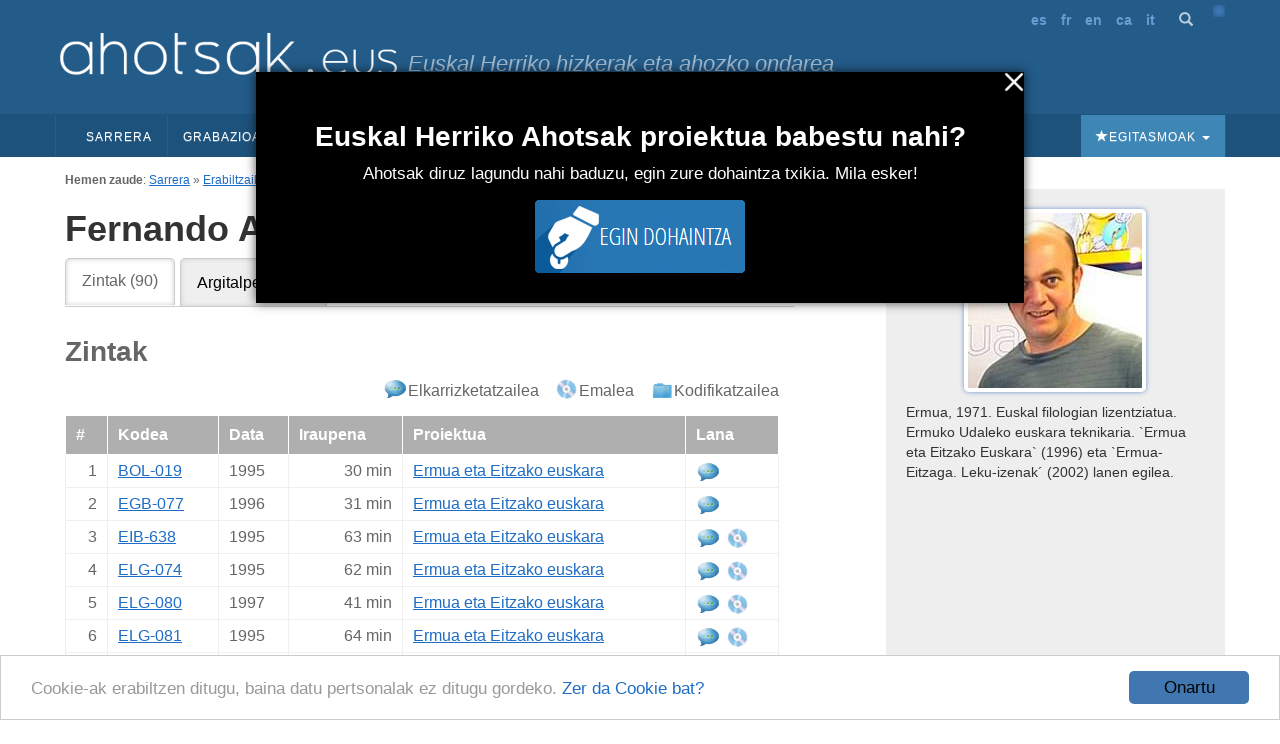

--- FILE ---
content_type: text/html; charset=utf-8
request_url: https://ahotsak.eus/erabiltzaileak/fernando_aranberri/zintak
body_size: 8369
content:



<!DOCTYPE html>
<html lang="eu"><head>
  <meta http-equiv="content-type" content="text/html; charset=UTF-8" >
  <meta http-equiv="Content-Style-Type" content="text/css">
  <meta http-equiv="Content-Script-Type" content="text/javascript">
  <meta name="viewport" content="width=device-width, initial-scale=1.0, maximum-scale=1.0, minimum-scale=0.6666" />

  
  <meta name="description" content="Euskal Herriko Ahotsak: Proiektu honen helburu nagusia da, Euskal Herriko ahozko ondarea eta herri hizkerak bildu eta hedatzea; hau da, gure herrietako adineko jendea elkarrizketatu, eta euren euskara eta bizipenak jasotzea eta herritarren artean zabaltzea." />
  

  <meta name="google-site-verification" content="K7CLImEv7JHooIEEEDuEckp_EkzpWnT0unGXv8dncLc" />

  <title>Fernando Aranberri  - Ahotsak.eus</title>

  <link rel="shortcut icon" type="image/ico" href="/favicon.ico" />
  <link rel="alternate" href="/albisteak/feed-rss/" title="RSS 1.0" type="application/rss+xml" />

  <link rel="stylesheet" href="/static/CACHE/css/output.d2326a26bb25.css" type="text/css" media="screen,projection"><link rel="stylesheet" href="/static/CACHE/css/output.27fc15b036bc.css" type="text/css" media="print">
  <link rel="stylesheet" href="https://cdn.jsdelivr.net/npm/bootstrap@3.4.1/dist/css/bootstrap.min.css" integrity="sha384-HSMxcRTRxnN+Bdg0JdbxYKrThecOKuH5zCYotlSAcp1+c8xmyTe9GYg1l9a69psu" crossorigin="anonymous">
  <link rel="stylesheet" href="https://cdn.jsdelivr.net/npm/bootstrap@3.4.1/dist/css/bootstrap-theme.min.css" integrity="sha384-6pzBo3FDv/PJ8r2KRkGHifhEocL+1X2rVCTTkUfGk7/0pbek5mMa1upzvWbrUbOZ" crossorigin="anonymous">
  <link href='https://fonts.googleapis.com/css?family=Open+Sans+Condensed:300,300italic,700' rel='stylesheet' type='text/css'>

   

  <script src="https://code.jquery.com/jquery-1.11.0.min.js"></script>
  <script src="/static/CACHE/js/output.47225080654c.js"></script>
  <script src="https://cdn.jsdelivr.net/npm/bootstrap@3.4.1/dist/js/bootstrap.min.js" integrity="sha384-aJ21OjlMXNL5UyIl/XNwTMqvzeRMZH2w8c5cRVpzpU8Y5bApTppSuUkhZXN0VxHd" crossorigin="anonymous"></script>
  <!-- Begin Cookie Consent plugin by Silktide - https://silktide.com/cookieconsent -->
  <script type="text/javascript">
      window.cookieconsent_options = {"message":"Cookie-ak erabiltzen ditugu, baina datu pertsonalak ez ditugu gordeko.","dismiss":"Onartu","learnMore":"Zer da Cookie bat?","link":"https://ahotsak.eus/info/ohar-legala","theme":"/static/css/cookie.css"};
  </script>
  <script type="text/javascript" src="//cdnjs.cloudflare.com/ajax/libs/cookieconsent2/1.0.9/cookieconsent.min.js"></script>
  <!-- End Cookie Consent plugin -->

   
</head>

<body class="userprofile">

    <div id="maincontainer">
            <div id="header">
                <div id="logo">
                    <a href="/"><img src="/static/img/logoa.gif" alt="Logo: Euskal Herriko hizkerak eta ahozko ondarea" /></a>
                </div>
                <div id="tagline">Euskal Herriko hizkerak eta ahozko ondarea</div>

                <div id="usercontent">
                    <div id="languages">
                        <ul>
                            <li><a href="/spanish">es</a></li>
                            <li><a href="/francais">fr</a></li>
                            <li><a href="/english">en</a></li>
                            <li><a href="/catala">ca</a></li>
                            <li><a href="/italiano">it</a></li>
                        </ul>
                    </div>
                    <a class="bilaketa" href="/bilaketa/"><i class="glyphicon glyphicon-search"></i></a>
                    <div id="userlogin"></div>
                </div>
                <script type="text/javascript">
                    $(document).ready(function() {
                        $("#userlogin").load('/erabiltzaileak/useroptions?url='+ location.href);
                    })
                </script>
                <div class="row-fluid">
                    <div id="main-menu">
                        <nav id="nav-wrapper" class="navbar navbar-default" role="navigation" data-spy="affix" data-offset-top="114">
                            <div class="container">
                                <div class="container-fluid">
                                    <!-- Brand and toggle get grouped for better mobile display -->
                                    <div class="navbar-header">
                                        <button type="button" class="navbar-toggle" data-toggle="collapse" data-target="#main-navbar">
                                        <span class="sr-only">Toggle navigation</span>
                                        <span class="icon-bar"></span>
                                        <span class="icon-bar"></span>
                                        <span class="icon-bar"></span>
                                        </button>
                                    </div>
                                    <a style="display:none;" class="navbar-brand" href="/"><img src="/static/img/logo_ahotsakmini.gif"/></a>
                                    <script type="text/javascript">
                                        var open = false;
                                        $(window).scroll(function(){
                                            var height = $(this).scrollTop();
                                            var brand = $(".navbar-brand");
                                            if (height > 114 && open==false){
                                                open = true;
                                                brand.show("slow");
                                            }
                                            else if (height < 114 && open==true){
                                                open=false;
                                                brand.hide("slow");
                                            }
                                        });
                                    </script>
                                    <!-- Collect the nav links, forms, and other content for toggling -->
                                    <div class="collapse navbar-collapse" id="main-navbar">
                                        <div class="mobile-user-content text-center" style="margin-top: 15px;">
                                            <div id="languages">
                                                <ul style="padding-left: 0;">
                                                    <li><a href="/spanish">es</a></li>
                                                    <li><a href="/francais">fr</a></li>
                                                    <li><a href="/english">en</a></li>
                                                    <li><a href="/catala">ca</a></li>
                                                    <li><a href="/italiano">it</a></li>
                                                </ul>
                                            </div>
                                            <a class="bilaketa" href="/bilaketa/"><i class="glyphicon glyphicon-search"></i></a>
                                        </div>
                                        <ul class="nav navbar-nav">
                                            <li ><a href="/">Sarrera</a></li>
                                            <li class="dropdown ">
                                                <a href="#" class="dropdown-toggle" data-toggle="dropdown">Grabazioak <b class="caret"></b></a>
                                                <ul class="dropdown-menu" role="menu">
                                                    <li><a href="/herriak">Herriak</a></li>
                                                    <li><a href="/gaiak">Gaiak</a></li>
                                                    <li><a href="/proiektuak">Proiektuak</a></li>
                                                    <li><a href="/hizlariak">Hizlariak</a></li>
                                                    <li><a href="/pasarteak/mapa">Pasarte mapa</a></li>
                                                </ul>
                                            </li>
                                            <li class="hidden-xs "><a href="/corpusa">Corpusa</a></li>
                                            <li class="dropdown "><a href="#" class="dropdown-toggle" data-toggle="dropdown">Euskalkiak <b class="caret"></b></a>
                                                <ul class="dropdown-menu" role="menu">
                                                <li><a href="/euskalkiak">Euskalkiak</a></li>
                                                <li><a href="/euskalkiak/argitalpenak">Euskalkien liburutegia</a></li>
                                                </ul>
                                            </li>
                                            <li class="hidden-xs "><a href="/ibilbideak">Ibilbideak</a></li>

                                            <!-- <li class="hidden-xs "><a href="/egitasmoak/bideoteka/">Bideoteka</a></li> -->
                                            <li class="dropdown ">
                                                <a href="#" class="dropdown-toggle" data-toggle="dropdown">Aktualitatea <b class="caret"></b></a>
                                                <ul class="dropdown-menu" role="menu">
                                                    <li><a href="/albisteak">Albisteak</a></li>
                                                    <li><a href="/albisteak/harpidetza">Harpidetu buletinean</a></li>
                                                    <!-- <li><a href="/albisteak/hemeroteka/">Hemeroteka</a></li> -->
                                                </ul>
                                            </li>
                                            <li class="dropdown ">
                                                <a href="#" class="dropdown-toggle" data-toggle="dropdown">Honi buruz <b class="caret"></b></a>
                                                <ul class="dropdown-menu" role="menu">
                                                    <li><a href="/info">Informazioa</a></li>
                                                    <li><a href="/info/parte-hartu">Parte hartu</a></li>
                                                    <li><a href="/info/babesleak/">Babesle eta laguntzaileak</a></li>
                                                </ul>
                                            </li>
                                        </ul>
                                        <ul class="egitasmoak nav navbar-nav navbar-right">
                                            <li class="dropdown">
                                                <a href="#" class="dropdown-toggle" data-toggle="dropdown"><i class="glyphicon glyphicon-star"></i>Egitasmoak <b class="caret"></b></a>
                                                <ul class="dropdown-menu" role="menu">
                                                    
                                                    
                                                    <li class="microsite"><a href="https://appahi.eus/">Appa hi!</a></li>
                                                    
                                                    <li class="microsite"><a href="https://diaspora.ahotsak.eus/">Diasporako ahotsak</a></li>
                                                    
                                                    <li class="microsite"><a href="http://www.ikasgelan.ahotsak.eus/">Ahotsak Ikasgelan</a></li>
                                                    
                                                    <li class="microsite"><a href="http://www.gerra.ahotsak.eus/">Gerrako Ahotsak</a></li>
                                                    
                                                    <li class="microsite"><a href="http://www.gazteak.ahotsak.eus/">Gazte gara gazte</a></li>
                                                    
                                                    <li class="microsite"><a href="https://kantak.ahotsak.eus/">Kantak eta Ipuinak</a></li>
                                                    
                                                    <li class="microsite"><a href="https://ahotsak.eus/euskalkiak/argitalpenak/">Euskalkien liburutegia</a></li>
                                                    
                                                    <li><a href="/egitasmoak/bideoteka/">Bideoteka</a></li>
                                                    
                                                    
                                                    <li><a href="/egitasmoak/jira-bueltan-liburu-eta-dvda/">&quot;Jira bueltan&quot; , liburu eta DVDa</a></li>
                                                    
                                                    <li><a href="/egitasmoak/ingo-xonau/">Ingo xonau!</a></li>
                                                    
                                                    <li><a href="/egitasmoak/genero-ikuspegia-lantzen/">Genero-ikuspegia lantzen</a></li>
                                                    
                                                    <li><a href="/egitasmoak/zirhika/">ZirHika</a></li>
                                                    
                                                    <li><a href="/egitasmoak/101-l-hizkuntza-aniztasuna/">101L - Hizkuntza aniztasuna</a></li>
                                                    
                                                    <li><a href="/egitasmoak/youtube-bideoak/">Youtube kanala</a></li>
                                                    
                                                    <li><a href="/egitasmoak/corpusa/">Corpusa</a></li>
                                                    
                                                    <li><a href="/egitasmoak/euskalkiak/">Euskalkiak</a></li>
                                                    
                                                    <li><a href="/egitasmoak/gasteizko-ahotsak/">Gasteizko Ahotsak</a></li>
                                                    
                                                    <li><a href="/egitasmoak/donostia-rekording/">Donostia Rekording</a></li>
                                                    
                                                    <li><a href="/egitasmoak/ahotsak-wikipedia/">Ahotsak Wikipedian</a></li>
                                                    
                                                    <li><a href="/egitasmoak/">Egitasmo guztiak</a></li>
                                                </ul>
                                            </li>
                                        </ul>
                                    </div>
                                </div>
                            </div>
                        </nav>
                    </div>
                </div>
            </div>
            
            
            <div id="container">
                
                    

                    
                    
                    <div id="breadcrumb"><strong>Hemen zaude</strong>: <a href="/" title="Sarrera orrira lotura">Sarrera</a> &raquo; <a href="/erabiltzaileak/" title="Erabiltzaileak orrira lotura">Erabiltzaileak</a> &raquo; <a href="/erabiltzaileak/fernando_aranberri/" title="Fernando_Aranberri orrira lotura">Fernando_Aranberri</a> &raquo; Zintak</div>
                    
                    

                    <div id="content" class="col-sm-9">
<h1>Fernando Aranberri</h1>


    <ul class="tabs">
    	
        
        	<li class="selected">Zintak (90)</li>
        
        
        
        
        	<li><a href="/erabiltzaileak/fernando_aranberri/argitalpenak">Argitalpenak (2)</a></li>
        
	</ul>
	<div class="profileform zintak">
        <h2>Zintak</h2>
        <ul class="legenda">
            <li><img src="/static/img/i_elkarrizketatzailea.gif" alt="Elkarrizketatzailea" title="Elkarrizketatzailea"/> Elkarrizketatzailea</li>
            <li><img src="/static/img/i_emalea.gif" alt="Emalea" title="Emalea"/> Emalea</li>
            <li><img src="/static/img/i_kodifikatzailea.gif" alt="Kodifikatzailea" title="Kodifikatzailea"/> Kodifikatzailea</li>
        </ul>
        
        <table class="taula"><tr><th>#</th><th>Kodea</th><th>Data</th><th>Iraupena</th><th>Proiektua</th><th>Lana</th></tr>
            <tbody>
            
            <tr class="even">
                <td class="n">1</td>
                <td><a href="/ziortza-bolibar/zintak/bol-019">BOL-019</a></td>
                <td>1995</td>
                <td class="n">30 min</td>
                <td><a href="/proiektuak/ermua-eta-eitzako-euskara">Ermua eta Eitzako euskara</a></td>
                <td>
                    <img src="/static/img/i_elkarrizketatzailea.gif" alt="Elkarrizketatzailea" title="Elkarrizketatzailea"/>
                    
                    
                </td>
            </tr>
            
            <tr class="odd">
                <td class="n">2</td>
                <td><a href="/elgoibar/zintak/egb-077">EGB-077</a></td>
                <td>1996</td>
                <td class="n">31 min</td>
                <td><a href="/proiektuak/ermua-eta-eitzako-euskara">Ermua eta Eitzako euskara</a></td>
                <td>
                    <img src="/static/img/i_elkarrizketatzailea.gif" alt="Elkarrizketatzailea" title="Elkarrizketatzailea"/>
                    
                    
                </td>
            </tr>
            
            <tr class="even">
                <td class="n">3</td>
                <td><a href="/eibar/zintak/eib-638">EIB-638</a></td>
                <td>1995</td>
                <td class="n">63 min</td>
                <td><a href="/proiektuak/ermua-eta-eitzako-euskara">Ermua eta Eitzako euskara</a></td>
                <td>
                    <img src="/static/img/i_elkarrizketatzailea.gif" alt="Elkarrizketatzailea" title="Elkarrizketatzailea"/>
                    <img src="/static/img/i_emalea.gif" alt="Emalea" title="Emalea"/>
                    
                </td>
            </tr>
            
            <tr class="odd">
                <td class="n">4</td>
                <td><a href="/elgeta/zintak/elg-074">ELG-074</a></td>
                <td>1995</td>
                <td class="n">62 min</td>
                <td><a href="/proiektuak/ermua-eta-eitzako-euskara">Ermua eta Eitzako euskara</a></td>
                <td>
                    <img src="/static/img/i_elkarrizketatzailea.gif" alt="Elkarrizketatzailea" title="Elkarrizketatzailea"/>
                    <img src="/static/img/i_emalea.gif" alt="Emalea" title="Emalea"/>
                    
                </td>
            </tr>
            
            <tr class="even">
                <td class="n">5</td>
                <td><a href="/elgeta/zintak/elg-080">ELG-080</a></td>
                <td>1997</td>
                <td class="n">41 min</td>
                <td><a href="/proiektuak/ermua-eta-eitzako-euskara">Ermua eta Eitzako euskara</a></td>
                <td>
                    <img src="/static/img/i_elkarrizketatzailea.gif" alt="Elkarrizketatzailea" title="Elkarrizketatzailea"/>
                    <img src="/static/img/i_emalea.gif" alt="Emalea" title="Emalea"/>
                    
                </td>
            </tr>
            
            <tr class="odd">
                <td class="n">6</td>
                <td><a href="/elgeta/zintak/elg-081">ELG-081</a></td>
                <td>1995</td>
                <td class="n">64 min</td>
                <td><a href="/proiektuak/ermua-eta-eitzako-euskara">Ermua eta Eitzako euskara</a></td>
                <td>
                    <img src="/static/img/i_elkarrizketatzailea.gif" alt="Elkarrizketatzailea" title="Elkarrizketatzailea"/>
                    <img src="/static/img/i_emalea.gif" alt="Emalea" title="Emalea"/>
                    
                </td>
            </tr>
            
            <tr class="even">
                <td class="n">7</td>
                <td><a href="/ermua/zintak/erm-146">ERM-146</a></td>
                <td>1995</td>
                <td class="n">64 min</td>
                <td><a href="/proiektuak/ermua-eta-eitzako-euskara">Ermua eta Eitzako euskara</a></td>
                <td>
                    <img src="/static/img/i_elkarrizketatzailea.gif" alt="Elkarrizketatzailea" title="Elkarrizketatzailea"/>
                    <img src="/static/img/i_emalea.gif" alt="Emalea" title="Emalea"/>
                    
                </td>
            </tr>
            
            <tr class="odd">
                <td class="n">8</td>
                <td><a href="/ermua/zintak/erm-147">ERM-147</a></td>
                <td>1995</td>
                <td class="n">88 min</td>
                <td><a href="/proiektuak/ermua-eta-eitzako-euskara">Ermua eta Eitzako euskara</a></td>
                <td>
                    <img src="/static/img/i_elkarrizketatzailea.gif" alt="Elkarrizketatzailea" title="Elkarrizketatzailea"/>
                    <img src="/static/img/i_emalea.gif" alt="Emalea" title="Emalea"/>
                    
                </td>
            </tr>
            
            <tr class="even">
                <td class="n">9</td>
                <td><a href="/ermua/zintak/erm-148">ERM-148</a></td>
                <td>1995</td>
                <td class="n">73 min</td>
                <td><a href="/proiektuak/ermua-eta-eitzako-euskara">Ermua eta Eitzako euskara</a></td>
                <td>
                    <img src="/static/img/i_elkarrizketatzailea.gif" alt="Elkarrizketatzailea" title="Elkarrizketatzailea"/>
                    <img src="/static/img/i_emalea.gif" alt="Emalea" title="Emalea"/>
                    
                </td>
            </tr>
            
            <tr class="odd">
                <td class="n">10</td>
                <td><a href="/ermua/zintak/erm-149">ERM-149</a></td>
                <td>1995</td>
                <td class="n">32 min</td>
                <td><a href="/proiektuak/ermua-eta-eitzako-euskara">Ermua eta Eitzako euskara</a></td>
                <td>
                    <img src="/static/img/i_elkarrizketatzailea.gif" alt="Elkarrizketatzailea" title="Elkarrizketatzailea"/>
                    <img src="/static/img/i_emalea.gif" alt="Emalea" title="Emalea"/>
                    
                </td>
            </tr>
            
            <tr class="even">
                <td class="n">11</td>
                <td><a href="/ermua/zintak/erm-150">ERM-150</a></td>
                <td>1995</td>
                <td class="n">94 min</td>
                <td><a href="/proiektuak/ermua-eta-eitzako-euskara">Ermua eta Eitzako euskara</a></td>
                <td>
                    <img src="/static/img/i_elkarrizketatzailea.gif" alt="Elkarrizketatzailea" title="Elkarrizketatzailea"/>
                    <img src="/static/img/i_emalea.gif" alt="Emalea" title="Emalea"/>
                    
                </td>
            </tr>
            
            <tr class="odd">
                <td class="n">12</td>
                <td><a href="/ermua/zintak/erm-151">ERM-151</a></td>
                <td>2000</td>
                <td class="n">43 min</td>
                <td><a href="/proiektuak/ermua-eta-eitzako-euskara">Ermua eta Eitzako euskara</a></td>
                <td>
                    <img src="/static/img/i_elkarrizketatzailea.gif" alt="Elkarrizketatzailea" title="Elkarrizketatzailea"/>
                    <img src="/static/img/i_emalea.gif" alt="Emalea" title="Emalea"/>
                    
                </td>
            </tr>
            
            <tr class="even">
                <td class="n">13</td>
                <td><a href="/ermua/zintak/erm-152">ERM-152</a></td>
                <td>1995</td>
                <td class="n">64 min</td>
                <td><a href="/proiektuak/ermua-eta-eitzako-euskara">Ermua eta Eitzako euskara</a></td>
                <td>
                    <img src="/static/img/i_elkarrizketatzailea.gif" alt="Elkarrizketatzailea" title="Elkarrizketatzailea"/>
                    <img src="/static/img/i_emalea.gif" alt="Emalea" title="Emalea"/>
                    
                </td>
            </tr>
            
            <tr class="odd">
                <td class="n">14</td>
                <td><a href="/ermua/zintak/erm-153">ERM-153</a></td>
                <td>1995</td>
                <td class="n">64 min</td>
                <td><a href="/proiektuak/ermua-eta-eitzako-euskara">Ermua eta Eitzako euskara</a></td>
                <td>
                    <img src="/static/img/i_elkarrizketatzailea.gif" alt="Elkarrizketatzailea" title="Elkarrizketatzailea"/>
                    <img src="/static/img/i_emalea.gif" alt="Emalea" title="Emalea"/>
                    
                </td>
            </tr>
            
            <tr class="even">
                <td class="n">15</td>
                <td><a href="/ermua/zintak/erm-154">ERM-154</a></td>
                <td>1995</td>
                <td class="n">64 min</td>
                <td><a href="/proiektuak/ermua-eta-eitzako-euskara">Ermua eta Eitzako euskara</a></td>
                <td>
                    <img src="/static/img/i_elkarrizketatzailea.gif" alt="Elkarrizketatzailea" title="Elkarrizketatzailea"/>
                    <img src="/static/img/i_emalea.gif" alt="Emalea" title="Emalea"/>
                    
                </td>
            </tr>
            
            <tr class="odd">
                <td class="n">16</td>
                <td><a href="/ermua/zintak/erm-155">ERM-155</a></td>
                <td>1995</td>
                <td class="n">36 min</td>
                <td><a href="/proiektuak/ermua-eta-eitzako-euskara">Ermua eta Eitzako euskara</a></td>
                <td>
                    <img src="/static/img/i_elkarrizketatzailea.gif" alt="Elkarrizketatzailea" title="Elkarrizketatzailea"/>
                    
                    
                </td>
            </tr>
            
            <tr class="even">
                <td class="n">17</td>
                <td><a href="/ermua/zintak/erm-156">ERM-156</a></td>
                <td>1995</td>
                <td class="n">55 min</td>
                <td><a href="/proiektuak/ermua-eta-eitzako-euskara">Ermua eta Eitzako euskara</a></td>
                <td>
                    <img src="/static/img/i_elkarrizketatzailea.gif" alt="Elkarrizketatzailea" title="Elkarrizketatzailea"/>
                    <img src="/static/img/i_emalea.gif" alt="Emalea" title="Emalea"/>
                    
                </td>
            </tr>
            
            <tr class="odd">
                <td class="n">18</td>
                <td><a href="/ermua/zintak/erm-157">ERM-157</a></td>
                <td>1994</td>
                <td class="n">60 min</td>
                <td><a href="/proiektuak/ermua-eta-eitzako-euskara">Ermua eta Eitzako euskara</a></td>
                <td>
                    <img src="/static/img/i_elkarrizketatzailea.gif" alt="Elkarrizketatzailea" title="Elkarrizketatzailea"/>
                    <img src="/static/img/i_emalea.gif" alt="Emalea" title="Emalea"/>
                    
                </td>
            </tr>
            
            <tr class="even">
                <td class="n">19</td>
                <td><a href="/ermua/zintak/erm-158">ERM-158</a></td>
                <td>1994</td>
                <td class="n">49 min</td>
                <td><a href="/proiektuak/ermua-eta-eitzako-euskara">Ermua eta Eitzako euskara</a></td>
                <td>
                    <img src="/static/img/i_elkarrizketatzailea.gif" alt="Elkarrizketatzailea" title="Elkarrizketatzailea"/>
                    <img src="/static/img/i_emalea.gif" alt="Emalea" title="Emalea"/>
                    
                </td>
            </tr>
            
            <tr class="odd">
                <td class="n">20</td>
                <td><a href="/ermua/zintak/erm-159">ERM-159</a></td>
                <td>1995</td>
                <td class="n">16 min</td>
                <td><a href="/proiektuak/ermua-eta-eitzako-euskara">Ermua eta Eitzako euskara</a></td>
                <td>
                    <img src="/static/img/i_elkarrizketatzailea.gif" alt="Elkarrizketatzailea" title="Elkarrizketatzailea"/>
                    
                    
                </td>
            </tr>
            
            <tr class="even">
                <td class="n">21</td>
                <td><a href="/ermua/zintak/erm-160">ERM-160</a></td>
                <td>1995</td>
                <td class="n">64 min</td>
                <td><a href="/proiektuak/ermua-eta-eitzako-euskara">Ermua eta Eitzako euskara</a></td>
                <td>
                    <img src="/static/img/i_elkarrizketatzailea.gif" alt="Elkarrizketatzailea" title="Elkarrizketatzailea"/>
                    <img src="/static/img/i_emalea.gif" alt="Emalea" title="Emalea"/>
                    
                </td>
            </tr>
            
            <tr class="odd">
                <td class="n">22</td>
                <td><a href="/ermua/zintak/erm-161">ERM-161</a></td>
                <td></td>
                <td class="n">53 min</td>
                <td><a href="/proiektuak/ermua-eta-eitzako-euskara">Ermua eta Eitzako euskara</a></td>
                <td>
                    
                    <img src="/static/img/i_emalea.gif" alt="Emalea" title="Emalea"/>
                    
                </td>
            </tr>
            
            <tr class="even">
                <td class="n">23</td>
                <td><a href="/ermua/zintak/erm-162">ERM-162</a></td>
                <td>1994</td>
                <td class="n">53 min</td>
                <td><a href="/proiektuak/ermua-eta-eitzako-euskara">Ermua eta Eitzako euskara</a></td>
                <td>
                    <img src="/static/img/i_elkarrizketatzailea.gif" alt="Elkarrizketatzailea" title="Elkarrizketatzailea"/>
                    <img src="/static/img/i_emalea.gif" alt="Emalea" title="Emalea"/>
                    
                </td>
            </tr>
            
            <tr class="odd">
                <td class="n">24</td>
                <td><a href="/ermua/zintak/erm-163">ERM-163</a></td>
                <td>1994</td>
                <td class="n">63 min</td>
                <td><a href="/proiektuak/ermua-eta-eitzako-euskara">Ermua eta Eitzako euskara</a></td>
                <td>
                    <img src="/static/img/i_elkarrizketatzailea.gif" alt="Elkarrizketatzailea" title="Elkarrizketatzailea"/>
                    <img src="/static/img/i_emalea.gif" alt="Emalea" title="Emalea"/>
                    
                </td>
            </tr>
            
            <tr class="even">
                <td class="n">25</td>
                <td><a href="/ermua/zintak/erm-164">ERM-164</a></td>
                <td>1996</td>
                <td class="n">33 min</td>
                <td><a href="/proiektuak/ermua-eta-eitzako-euskara">Ermua eta Eitzako euskara</a></td>
                <td>
                    <img src="/static/img/i_elkarrizketatzailea.gif" alt="Elkarrizketatzailea" title="Elkarrizketatzailea"/>
                    
                    
                </td>
            </tr>
            
            <tr class="odd">
                <td class="n">26</td>
                <td><a href="/ermua/zintak/erm-165">ERM-165</a></td>
                <td>1995</td>
                <td class="n">64 min</td>
                <td><a href="/proiektuak/ermua-eta-eitzako-euskara">Ermua eta Eitzako euskara</a></td>
                <td>
                    <img src="/static/img/i_elkarrizketatzailea.gif" alt="Elkarrizketatzailea" title="Elkarrizketatzailea"/>
                    <img src="/static/img/i_emalea.gif" alt="Emalea" title="Emalea"/>
                    
                </td>
            </tr>
            
            <tr class="even">
                <td class="n">27</td>
                <td><a href="/ermua/zintak/erm-166">ERM-166</a></td>
                <td>2000</td>
                <td class="n">60 min</td>
                <td><a href="/proiektuak/ermua-eta-eitzako-euskara">Ermua eta Eitzako euskara</a></td>
                <td>
                    <img src="/static/img/i_elkarrizketatzailea.gif" alt="Elkarrizketatzailea" title="Elkarrizketatzailea"/>
                    
                    
                </td>
            </tr>
            
            <tr class="odd">
                <td class="n">28</td>
                <td><a href="/ermua/zintak/erm-167">ERM-167</a></td>
                <td>2000</td>
                <td class="n">35 min</td>
                <td><a href="/proiektuak/ermua-eta-eitzako-euskara">Ermua eta Eitzako euskara</a></td>
                <td>
                    <img src="/static/img/i_elkarrizketatzailea.gif" alt="Elkarrizketatzailea" title="Elkarrizketatzailea"/>
                    <img src="/static/img/i_emalea.gif" alt="Emalea" title="Emalea"/>
                    
                </td>
            </tr>
            
            <tr class="even">
                <td class="n">29</td>
                <td><a href="/ermua/zintak/erm-168">ERM-168</a></td>
                <td>1995</td>
                <td class="n">57 min</td>
                <td><a href="/proiektuak/ermua-eta-eitzako-euskara">Ermua eta Eitzako euskara</a></td>
                <td>
                    <img src="/static/img/i_elkarrizketatzailea.gif" alt="Elkarrizketatzailea" title="Elkarrizketatzailea"/>
                    <img src="/static/img/i_emalea.gif" alt="Emalea" title="Emalea"/>
                    
                </td>
            </tr>
            
            <tr class="odd">
                <td class="n">30</td>
                <td><a href="/ermua/zintak/erm-169">ERM-169</a></td>
                <td>1996</td>
                <td class="n">15 min</td>
                <td><a href="/proiektuak/ermua-eta-eitzako-euskara">Ermua eta Eitzako euskara</a></td>
                <td>
                    <img src="/static/img/i_elkarrizketatzailea.gif" alt="Elkarrizketatzailea" title="Elkarrizketatzailea"/>
                    
                    
                </td>
            </tr>
            
            <tr class="even">
                <td class="n">31</td>
                <td><a href="/ermua/zintak/erm-170">ERM-170</a></td>
                <td>1996</td>
                <td class="n">14 min</td>
                <td><a href="/proiektuak/ermua-eta-eitzako-euskara">Ermua eta Eitzako euskara</a></td>
                <td>
                    <img src="/static/img/i_elkarrizketatzailea.gif" alt="Elkarrizketatzailea" title="Elkarrizketatzailea"/>
                    
                    
                </td>
            </tr>
            
            <tr class="odd">
                <td class="n">32</td>
                <td><a href="/ermua/zintak/erm-171">ERM-171</a></td>
                <td>1995</td>
                <td class="n">64 min</td>
                <td><a href="/proiektuak/ermua-eta-eitzako-euskara">Ermua eta Eitzako euskara</a></td>
                <td>
                    <img src="/static/img/i_elkarrizketatzailea.gif" alt="Elkarrizketatzailea" title="Elkarrizketatzailea"/>
                    <img src="/static/img/i_emalea.gif" alt="Emalea" title="Emalea"/>
                    
                </td>
            </tr>
            
            <tr class="even">
                <td class="n">33</td>
                <td><a href="/ermua/zintak/erm-172">ERM-172</a></td>
                <td>1994</td>
                <td class="n">63 min</td>
                <td><a href="/proiektuak/ermua-eta-eitzako-euskara">Ermua eta Eitzako euskara</a></td>
                <td>
                    <img src="/static/img/i_elkarrizketatzailea.gif" alt="Elkarrizketatzailea" title="Elkarrizketatzailea"/>
                    <img src="/static/img/i_emalea.gif" alt="Emalea" title="Emalea"/>
                    
                </td>
            </tr>
            
            <tr class="odd">
                <td class="n">34</td>
                <td><a href="/ermua/zintak/erm-173">ERM-173</a></td>
                <td>1995</td>
                <td class="n">58 min</td>
                <td><a href="/proiektuak/ermua-eta-eitzako-euskara">Ermua eta Eitzako euskara</a></td>
                <td>
                    <img src="/static/img/i_elkarrizketatzailea.gif" alt="Elkarrizketatzailea" title="Elkarrizketatzailea"/>
                    <img src="/static/img/i_emalea.gif" alt="Emalea" title="Emalea"/>
                    
                </td>
            </tr>
            
            <tr class="even">
                <td class="n">35</td>
                <td><a href="/ermua/zintak/erm-175">ERM-175</a></td>
                <td>1995</td>
                <td class="n">4 min</td>
                <td><a href="/proiektuak/ermua-eta-eitzako-euskara">Ermua eta Eitzako euskara</a></td>
                <td>
                    <img src="/static/img/i_elkarrizketatzailea.gif" alt="Elkarrizketatzailea" title="Elkarrizketatzailea"/>
                    <img src="/static/img/i_emalea.gif" alt="Emalea" title="Emalea"/>
                    
                </td>
            </tr>
            
            <tr class="odd">
                <td class="n">36</td>
                <td><a href="/ermua/zintak/erm-176">ERM-176</a></td>
                <td>1995</td>
                <td class="n">7 min</td>
                <td><a href="/proiektuak/ermua-eta-eitzako-euskara">Ermua eta Eitzako euskara</a></td>
                <td>
                    <img src="/static/img/i_elkarrizketatzailea.gif" alt="Elkarrizketatzailea" title="Elkarrizketatzailea"/>
                    <img src="/static/img/i_emalea.gif" alt="Emalea" title="Emalea"/>
                    
                </td>
            </tr>
            
            <tr class="even">
                <td class="n">37</td>
                <td><a href="/ermua/zintak/erm-177">ERM-177</a></td>
                <td>1996</td>
                <td class="n">11 min</td>
                <td><a href="/proiektuak/ermua-eta-eitzako-euskara">Ermua eta Eitzako euskara</a></td>
                <td>
                    <img src="/static/img/i_elkarrizketatzailea.gif" alt="Elkarrizketatzailea" title="Elkarrizketatzailea"/>
                    <img src="/static/img/i_emalea.gif" alt="Emalea" title="Emalea"/>
                    
                </td>
            </tr>
            
            <tr class="odd">
                <td class="n">38</td>
                <td><a href="/ermua/zintak/erm-178">ERM-178</a></td>
                <td>1996</td>
                <td class="n">12 min</td>
                <td><a href="/proiektuak/ermua-eta-eitzako-euskara">Ermua eta Eitzako euskara</a></td>
                <td>
                    <img src="/static/img/i_elkarrizketatzailea.gif" alt="Elkarrizketatzailea" title="Elkarrizketatzailea"/>
                    <img src="/static/img/i_emalea.gif" alt="Emalea" title="Emalea"/>
                    
                </td>
            </tr>
            
            <tr class="even">
                <td class="n">39</td>
                <td><a href="/ermua/zintak/erm-179">ERM-179</a></td>
                <td>1996</td>
                <td class="n">4 min</td>
                <td><a href="/proiektuak/ermua-eta-eitzako-euskara">Ermua eta Eitzako euskara</a></td>
                <td>
                    <img src="/static/img/i_elkarrizketatzailea.gif" alt="Elkarrizketatzailea" title="Elkarrizketatzailea"/>
                    <img src="/static/img/i_emalea.gif" alt="Emalea" title="Emalea"/>
                    
                </td>
            </tr>
            
            <tr class="odd">
                <td class="n">40</td>
                <td><a href="/ermua/zintak/erm-180">ERM-180</a></td>
                <td>1995</td>
                <td class="n">14 min</td>
                <td><a href="/proiektuak/ermua-eta-eitzako-euskara">Ermua eta Eitzako euskara</a></td>
                <td>
                    <img src="/static/img/i_elkarrizketatzailea.gif" alt="Elkarrizketatzailea" title="Elkarrizketatzailea"/>
                    
                    
                </td>
            </tr>
            
            <tr class="even">
                <td class="n">41</td>
                <td><a href="/ermua/zintak/erm-181">ERM-181</a></td>
                <td>1994</td>
                <td class="n">32 min</td>
                <td><a href="/proiektuak/ermua-eta-eitzako-euskara">Ermua eta Eitzako euskara</a></td>
                <td>
                    <img src="/static/img/i_elkarrizketatzailea.gif" alt="Elkarrizketatzailea" title="Elkarrizketatzailea"/>
                    <img src="/static/img/i_emalea.gif" alt="Emalea" title="Emalea"/>
                    
                </td>
            </tr>
            
            <tr class="odd">
                <td class="n">42</td>
                <td><a href="/ermua/zintak/erm-182">ERM-182</a></td>
                <td>1995</td>
                <td class="n">64 min</td>
                <td><a href="/proiektuak/ermua-eta-eitzako-euskara">Ermua eta Eitzako euskara</a></td>
                <td>
                    <img src="/static/img/i_elkarrizketatzailea.gif" alt="Elkarrizketatzailea" title="Elkarrizketatzailea"/>
                    <img src="/static/img/i_emalea.gif" alt="Emalea" title="Emalea"/>
                    
                </td>
            </tr>
            
            <tr class="even">
                <td class="n">43</td>
                <td><a href="/ermua/zintak/erm-183">ERM-183</a></td>
                <td>1995</td>
                <td class="n">63 min</td>
                <td><a href="/proiektuak/ermua-eta-eitzako-euskara">Ermua eta Eitzako euskara</a></td>
                <td>
                    <img src="/static/img/i_elkarrizketatzailea.gif" alt="Elkarrizketatzailea" title="Elkarrizketatzailea"/>
                    <img src="/static/img/i_emalea.gif" alt="Emalea" title="Emalea"/>
                    
                </td>
            </tr>
            
            <tr class="odd">
                <td class="n">44</td>
                <td><a href="/ermua/zintak/erm-184">ERM-184</a></td>
                <td>1995</td>
                <td class="n">64 min</td>
                <td><a href="/proiektuak/ermua-eta-eitzako-euskara">Ermua eta Eitzako euskara</a></td>
                <td>
                    <img src="/static/img/i_elkarrizketatzailea.gif" alt="Elkarrizketatzailea" title="Elkarrizketatzailea"/>
                    <img src="/static/img/i_emalea.gif" alt="Emalea" title="Emalea"/>
                    
                </td>
            </tr>
            
            <tr class="even">
                <td class="n">45</td>
                <td><a href="/ermua/zintak/erm-185">ERM-185</a></td>
                <td>1995</td>
                <td class="n">37 min</td>
                <td><a href="/proiektuak/ermua-eta-eitzako-euskara">Ermua eta Eitzako euskara</a></td>
                <td>
                    <img src="/static/img/i_elkarrizketatzailea.gif" alt="Elkarrizketatzailea" title="Elkarrizketatzailea"/>
                    
                    
                </td>
            </tr>
            
            <tr class="odd">
                <td class="n">46</td>
                <td><a href="/ermua/zintak/erm-186">ERM-186</a></td>
                <td>1996</td>
                <td class="n">32 min</td>
                <td><a href="/proiektuak/ermua-eta-eitzako-euskara">Ermua eta Eitzako euskara</a></td>
                <td>
                    <img src="/static/img/i_elkarrizketatzailea.gif" alt="Elkarrizketatzailea" title="Elkarrizketatzailea"/>
                    <img src="/static/img/i_emalea.gif" alt="Emalea" title="Emalea"/>
                    
                </td>
            </tr>
            
            <tr class="even">
                <td class="n">47</td>
                <td><a href="/ermua/zintak/erm-187">ERM-187</a></td>
                <td>1995</td>
                <td class="n">64 min</td>
                <td><a href="/proiektuak/ermua-eta-eitzako-euskara">Ermua eta Eitzako euskara</a></td>
                <td>
                    <img src="/static/img/i_elkarrizketatzailea.gif" alt="Elkarrizketatzailea" title="Elkarrizketatzailea"/>
                    <img src="/static/img/i_emalea.gif" alt="Emalea" title="Emalea"/>
                    
                </td>
            </tr>
            
            <tr class="odd">
                <td class="n">48</td>
                <td><a href="/ermua/zintak/erm-188">ERM-188</a></td>
                <td>1995</td>
                <td class="n">64 min</td>
                <td><a href="/proiektuak/ermua-eta-eitzako-euskara">Ermua eta Eitzako euskara</a></td>
                <td>
                    <img src="/static/img/i_elkarrizketatzailea.gif" alt="Elkarrizketatzailea" title="Elkarrizketatzailea"/>
                    <img src="/static/img/i_emalea.gif" alt="Emalea" title="Emalea"/>
                    
                </td>
            </tr>
            
            <tr class="even">
                <td class="n">49</td>
                <td><a href="/ermua/zintak/erm-189">ERM-189</a></td>
                <td>1998</td>
                <td class="n">3 min</td>
                <td><a href="/proiektuak/ermua-eta-eitzako-euskara">Ermua eta Eitzako euskara</a></td>
                <td>
                    <img src="/static/img/i_elkarrizketatzailea.gif" alt="Elkarrizketatzailea" title="Elkarrizketatzailea"/>
                    <img src="/static/img/i_emalea.gif" alt="Emalea" title="Emalea"/>
                    
                </td>
            </tr>
            
            <tr class="odd">
                <td class="n">50</td>
                <td><a href="/ermua/zintak/erm-190">ERM-190</a></td>
                <td>1998</td>
                <td class="n">61 min</td>
                <td><a href="/proiektuak/ermua-eta-eitzako-euskara">Ermua eta Eitzako euskara</a></td>
                <td>
                    <img src="/static/img/i_elkarrizketatzailea.gif" alt="Elkarrizketatzailea" title="Elkarrizketatzailea"/>
                    
                    
                </td>
            </tr>
            
            <tr class="even">
                <td class="n">51</td>
                <td><a href="/ermua/zintak/erm-191">ERM-191</a></td>
                <td>1994</td>
                <td class="n">53 min</td>
                <td><a href="/proiektuak/ermua-eta-eitzako-euskara">Ermua eta Eitzako euskara</a></td>
                <td>
                    <img src="/static/img/i_elkarrizketatzailea.gif" alt="Elkarrizketatzailea" title="Elkarrizketatzailea"/>
                    
                    
                </td>
            </tr>
            
            <tr class="odd">
                <td class="n">52</td>
                <td><a href="/ermua/zintak/erm-192">ERM-192</a></td>
                <td>1995</td>
                <td class="n">55 min</td>
                <td><a href="/proiektuak/ermua-eta-eitzako-euskara">Ermua eta Eitzako euskara</a></td>
                <td>
                    <img src="/static/img/i_elkarrizketatzailea.gif" alt="Elkarrizketatzailea" title="Elkarrizketatzailea"/>
                    
                    
                </td>
            </tr>
            
            <tr class="even">
                <td class="n">53</td>
                <td><a href="/ermua/zintak/erm-193">ERM-193</a></td>
                <td>1995</td>
                <td class="n">57 min</td>
                <td><a href="/proiektuak/ermua-eta-eitzako-euskara">Ermua eta Eitzako euskara</a></td>
                <td>
                    <img src="/static/img/i_elkarrizketatzailea.gif" alt="Elkarrizketatzailea" title="Elkarrizketatzailea"/>
                    
                    
                </td>
            </tr>
            
            <tr class="odd">
                <td class="n">54</td>
                <td><a href="/ermua/zintak/erm-194">ERM-194</a></td>
                <td>1995</td>
                <td class="n">37 min</td>
                <td><a href="/proiektuak/ermua-eta-eitzako-euskara">Ermua eta Eitzako euskara</a></td>
                <td>
                    <img src="/static/img/i_elkarrizketatzailea.gif" alt="Elkarrizketatzailea" title="Elkarrizketatzailea"/>
                    
                    
                </td>
            </tr>
            
            <tr class="even">
                <td class="n">55</td>
                <td><a href="/ermua/zintak/erm-195">ERM-195</a></td>
                <td>1995</td>
                <td class="n">60 min</td>
                <td><a href="/proiektuak/ermua-eta-eitzako-euskara">Ermua eta Eitzako euskara</a></td>
                <td>
                    <img src="/static/img/i_elkarrizketatzailea.gif" alt="Elkarrizketatzailea" title="Elkarrizketatzailea"/>
                    
                    
                </td>
            </tr>
            
            <tr class="odd">
                <td class="n">56</td>
                <td><a href="/ermua/zintak/erm-196">ERM-196</a></td>
                <td>1995</td>
                <td class="n">21 min</td>
                <td><a href="/proiektuak/ermua-eta-eitzako-euskara">Ermua eta Eitzako euskara</a></td>
                <td>
                    <img src="/static/img/i_elkarrizketatzailea.gif" alt="Elkarrizketatzailea" title="Elkarrizketatzailea"/>
                    
                    
                </td>
            </tr>
            
            <tr class="even">
                <td class="n">57</td>
                <td><a href="/ermua/zintak/erm-197">ERM-197</a></td>
                <td>1995</td>
                <td class="n">61 min</td>
                <td><a href="/proiektuak/ermua-eta-eitzako-euskara">Ermua eta Eitzako euskara</a></td>
                <td>
                    <img src="/static/img/i_elkarrizketatzailea.gif" alt="Elkarrizketatzailea" title="Elkarrizketatzailea"/>
                    
                    
                </td>
            </tr>
            
            <tr class="odd">
                <td class="n">58</td>
                <td><a href="/ermua/zintak/erm-198">ERM-198</a></td>
                <td>1997</td>
                <td class="n">28 min</td>
                <td><a href="/proiektuak/ermua-eta-eitzako-euskara">Ermua eta Eitzako euskara</a></td>
                <td>
                    <img src="/static/img/i_elkarrizketatzailea.gif" alt="Elkarrizketatzailea" title="Elkarrizketatzailea"/>
                    
                    
                </td>
            </tr>
            
            <tr class="even">
                <td class="n">59</td>
                <td><a href="/ermua/zintak/erm-202">ERM-202</a></td>
                <td>1994</td>
                <td class="n">62 min</td>
                <td><a href="/proiektuak/ermua-eta-eitzako-euskara">Ermua eta Eitzako euskara</a></td>
                <td>
                    <img src="/static/img/i_elkarrizketatzailea.gif" alt="Elkarrizketatzailea" title="Elkarrizketatzailea"/>
                    
                    
                </td>
            </tr>
            
            <tr class="odd">
                <td class="n">60</td>
                <td><a href="/ermua/zintak/erm-203">ERM-203</a></td>
                <td>1995</td>
                <td class="n">62 min</td>
                <td><a href="/proiektuak/ermua-eta-eitzako-euskara">Ermua eta Eitzako euskara</a></td>
                <td>
                    <img src="/static/img/i_elkarrizketatzailea.gif" alt="Elkarrizketatzailea" title="Elkarrizketatzailea"/>
                    
                    
                </td>
            </tr>
            
            <tr class="even">
                <td class="n">61</td>
                <td><a href="/ermua/zintak/erm-204">ERM-204</a></td>
                <td>1995</td>
                <td class="n">62 min</td>
                <td><a href="/proiektuak/ermua-eta-eitzako-euskara">Ermua eta Eitzako euskara</a></td>
                <td>
                    <img src="/static/img/i_elkarrizketatzailea.gif" alt="Elkarrizketatzailea" title="Elkarrizketatzailea"/>
                    
                    
                </td>
            </tr>
            
            <tr class="odd">
                <td class="n">62</td>
                <td><a href="/ermua/zintak/erm-205">ERM-205</a></td>
                <td>1996</td>
                <td class="n">60 min</td>
                <td><a href="/proiektuak/ermua-eta-eitzako-euskara">Ermua eta Eitzako euskara</a></td>
                <td>
                    <img src="/static/img/i_elkarrizketatzailea.gif" alt="Elkarrizketatzailea" title="Elkarrizketatzailea"/>
                    
                    
                </td>
            </tr>
            
            <tr class="even">
                <td class="n">63</td>
                <td><a href="/ermua/zintak/erm-206">ERM-206</a></td>
                <td>1997</td>
                <td class="n">30 min</td>
                <td><a href="/proiektuak/ermua-eta-eitzako-euskara">Ermua eta Eitzako euskara</a></td>
                <td>
                    <img src="/static/img/i_elkarrizketatzailea.gif" alt="Elkarrizketatzailea" title="Elkarrizketatzailea"/>
                    
                    
                </td>
            </tr>
            
            <tr class="odd">
                <td class="n">64</td>
                <td><a href="/ermua/zintak/erm-207">ERM-207</a></td>
                <td>1995</td>
                <td class="n">61 min</td>
                <td><a href="/proiektuak/ermua-eta-eitzako-euskara">Ermua eta Eitzako euskara</a></td>
                <td>
                    <img src="/static/img/i_elkarrizketatzailea.gif" alt="Elkarrizketatzailea" title="Elkarrizketatzailea"/>
                    
                    
                </td>
            </tr>
            
            <tr class="even">
                <td class="n">65</td>
                <td><a href="/ermua/zintak/erm-208">ERM-208</a></td>
                <td>1997</td>
                <td class="n">39 min</td>
                <td><a href="/proiektuak/ermua-eta-eitzako-euskara">Ermua eta Eitzako euskara</a></td>
                <td>
                    <img src="/static/img/i_elkarrizketatzailea.gif" alt="Elkarrizketatzailea" title="Elkarrizketatzailea"/>
                    
                    
                </td>
            </tr>
            
            <tr class="odd">
                <td class="n">66</td>
                <td><a href="/ermua/zintak/erm-209">ERM-209</a></td>
                <td>1995</td>
                <td class="n">62 min</td>
                <td><a href="/proiektuak/ermua-eta-eitzako-euskara">Ermua eta Eitzako euskara</a></td>
                <td>
                    <img src="/static/img/i_elkarrizketatzailea.gif" alt="Elkarrizketatzailea" title="Elkarrizketatzailea"/>
                    
                    
                </td>
            </tr>
            
            <tr class="even">
                <td class="n">67</td>
                <td><a href="/ermua/zintak/erm-210">ERM-210</a></td>
                <td>1995</td>
                <td class="n">62 min</td>
                <td><a href="/proiektuak/ermua-eta-eitzako-euskara">Ermua eta Eitzako euskara</a></td>
                <td>
                    <img src="/static/img/i_elkarrizketatzailea.gif" alt="Elkarrizketatzailea" title="Elkarrizketatzailea"/>
                    
                    
                </td>
            </tr>
            
            <tr class="odd">
                <td class="n">68</td>
                <td><a href="/ermua/zintak/erm-211">ERM-211</a></td>
                <td>1995</td>
                <td class="n">2 min</td>
                <td><a href="/proiektuak/ermua-eta-eitzako-euskara">Ermua eta Eitzako euskara</a></td>
                <td>
                    <img src="/static/img/i_elkarrizketatzailea.gif" alt="Elkarrizketatzailea" title="Elkarrizketatzailea"/>
                    
                    
                </td>
            </tr>
            
            <tr class="even">
                <td class="n">69</td>
                <td><a href="/ermua/zintak/erm-212">ERM-212</a></td>
                <td>1995</td>
                <td class="n">62 min</td>
                <td><a href="/proiektuak/ermua-eta-eitzako-euskara">Ermua eta Eitzako euskara</a></td>
                <td>
                    <img src="/static/img/i_elkarrizketatzailea.gif" alt="Elkarrizketatzailea" title="Elkarrizketatzailea"/>
                    
                    
                </td>
            </tr>
            
            <tr class="odd">
                <td class="n">70</td>
                <td><a href="/ermua/zintak/erm-213">ERM-213</a></td>
                <td>1995</td>
                <td class="n">59 min</td>
                <td><a href="/proiektuak/ermua-eta-eitzako-euskara">Ermua eta Eitzako euskara</a></td>
                <td>
                    <img src="/static/img/i_elkarrizketatzailea.gif" alt="Elkarrizketatzailea" title="Elkarrizketatzailea"/>
                    
                    
                </td>
            </tr>
            
            <tr class="even">
                <td class="n">71</td>
                <td><a href="/ermua/zintak/erm-214">ERM-214</a></td>
                <td>1995</td>
                <td class="n">62 min</td>
                <td><a href="/proiektuak/ermua-eta-eitzako-euskara">Ermua eta Eitzako euskara</a></td>
                <td>
                    <img src="/static/img/i_elkarrizketatzailea.gif" alt="Elkarrizketatzailea" title="Elkarrizketatzailea"/>
                    
                    
                </td>
            </tr>
            
            <tr class="odd">
                <td class="n">72</td>
                <td><a href="/mallabia/zintak/mal-066">MAL-066</a></td>
                <td>1995</td>
                <td class="n">59 min</td>
                <td><a href="/proiektuak/ermua-eta-eitzako-euskara">Ermua eta Eitzako euskara</a></td>
                <td>
                    <img src="/static/img/i_elkarrizketatzailea.gif" alt="Elkarrizketatzailea" title="Elkarrizketatzailea"/>
                    <img src="/static/img/i_emalea.gif" alt="Emalea" title="Emalea"/>
                    
                </td>
            </tr>
            
            <tr class="even">
                <td class="n">73</td>
                <td><a href="/mallabia/zintak/mal-067">MAL-067</a></td>
                <td>1995</td>
                <td class="n">63 min</td>
                <td><a href="/proiektuak/ermua-eta-eitzako-euskara">Ermua eta Eitzako euskara</a></td>
                <td>
                    <img src="/static/img/i_elkarrizketatzailea.gif" alt="Elkarrizketatzailea" title="Elkarrizketatzailea"/>
                    <img src="/static/img/i_emalea.gif" alt="Emalea" title="Emalea"/>
                    
                </td>
            </tr>
            
            <tr class="odd">
                <td class="n">74</td>
                <td><a href="/mallabia/zintak/mal-068">MAL-068</a></td>
                <td>1995</td>
                <td class="n">64 min</td>
                <td><a href="/proiektuak/ermua-eta-eitzako-euskara">Ermua eta Eitzako euskara</a></td>
                <td>
                    <img src="/static/img/i_elkarrizketatzailea.gif" alt="Elkarrizketatzailea" title="Elkarrizketatzailea"/>
                    <img src="/static/img/i_emalea.gif" alt="Emalea" title="Emalea"/>
                    
                </td>
            </tr>
            
            <tr class="even">
                <td class="n">75</td>
                <td><a href="/markina_xemein/zintak/mar-067">MAR-067</a></td>
                <td>1995</td>
                <td class="n">54 min</td>
                <td><a href="/proiektuak/ermua-eta-eitzako-euskara">Ermua eta Eitzako euskara</a></td>
                <td>
                    <img src="/static/img/i_elkarrizketatzailea.gif" alt="Elkarrizketatzailea" title="Elkarrizketatzailea"/>
                    <img src="/static/img/i_emalea.gif" alt="Emalea" title="Emalea"/>
                    
                </td>
            </tr>
            
            <tr class="odd">
                <td class="n">76</td>
                <td><a href="/orozko/zintak/oro-024">ORO-024</a></td>
                <td>1994</td>
                <td class="n">30 min</td>
                <td><a href="/proiektuak/ermua-eta-eitzako-euskara">Ermua eta Eitzako euskara</a></td>
                <td>
                    <img src="/static/img/i_elkarrizketatzailea.gif" alt="Elkarrizketatzailea" title="Elkarrizketatzailea"/>
                    <img src="/static/img/i_emalea.gif" alt="Emalea" title="Emalea"/>
                    
                </td>
            </tr>
            
            <tr class="even">
                <td class="n">77</td>
                <td><a href="/zaldibar/zintak/zal-024">ZAL-024</a></td>
                <td>1994</td>
                <td class="n">64 min</td>
                <td><a href="/proiektuak/ermua-eta-eitzako-euskara">Ermua eta Eitzako euskara</a></td>
                <td>
                    <img src="/static/img/i_elkarrizketatzailea.gif" alt="Elkarrizketatzailea" title="Elkarrizketatzailea"/>
                    <img src="/static/img/i_emalea.gif" alt="Emalea" title="Emalea"/>
                    
                </td>
            </tr>
            
            <tr class="odd">
                <td class="n">78</td>
                <td><a href="/zaldibar/zintak/zal-025">ZAL-025</a></td>
                <td>1994</td>
                <td class="n">44 min</td>
                <td><a href="/proiektuak/ermua-eta-eitzako-euskara">Ermua eta Eitzako euskara</a></td>
                <td>
                    <img src="/static/img/i_elkarrizketatzailea.gif" alt="Elkarrizketatzailea" title="Elkarrizketatzailea"/>
                    <img src="/static/img/i_emalea.gif" alt="Emalea" title="Emalea"/>
                    
                </td>
            </tr>
            
            <tr class="even">
                <td class="n">79</td>
                <td><a href="/zaldibar/zintak/zal-026">ZAL-026</a></td>
                <td>1995</td>
                <td class="n">20 min</td>
                <td><a href="/proiektuak/ermua-eta-eitzako-euskara">Ermua eta Eitzako euskara</a></td>
                <td>
                    <img src="/static/img/i_elkarrizketatzailea.gif" alt="Elkarrizketatzailea" title="Elkarrizketatzailea"/>
                    <img src="/static/img/i_emalea.gif" alt="Emalea" title="Emalea"/>
                    
                </td>
            </tr>
            
            <tr class="odd">
                <td class="n">80</td>
                <td><a href="/zaldibar/zintak/zal-027">ZAL-027</a></td>
                <td>1995</td>
                <td class="n">32 min</td>
                <td><a href="/proiektuak/ermua-eta-eitzako-euskara">Ermua eta Eitzako euskara</a></td>
                <td>
                    <img src="/static/img/i_elkarrizketatzailea.gif" alt="Elkarrizketatzailea" title="Elkarrizketatzailea"/>
                    <img src="/static/img/i_emalea.gif" alt="Emalea" title="Emalea"/>
                    
                </td>
            </tr>
            
            <tr class="even">
                <td class="n">81</td>
                <td><a href="/zaldibar/zintak/zal-028">ZAL-028</a></td>
                <td>1995</td>
                <td class="n">36 min</td>
                <td><a href="/proiektuak/ermua-eta-eitzako-euskara">Ermua eta Eitzako euskara</a></td>
                <td>
                    <img src="/static/img/i_elkarrizketatzailea.gif" alt="Elkarrizketatzailea" title="Elkarrizketatzailea"/>
                    <img src="/static/img/i_emalea.gif" alt="Emalea" title="Emalea"/>
                    
                </td>
            </tr>
            
            <tr class="odd">
                <td class="n">82</td>
                <td><a href="/zaldibar/zintak/zal-029">ZAL-029</a></td>
                <td>1995</td>
                <td class="n">63 min</td>
                <td><a href="/proiektuak/ermua-eta-eitzako-euskara">Ermua eta Eitzako euskara</a></td>
                <td>
                    <img src="/static/img/i_elkarrizketatzailea.gif" alt="Elkarrizketatzailea" title="Elkarrizketatzailea"/>
                    <img src="/static/img/i_emalea.gif" alt="Emalea" title="Emalea"/>
                    
                </td>
            </tr>
            
            <tr class="even">
                <td class="n">83</td>
                <td><a href="/zaldibar/zintak/zal-030">ZAL-030</a></td>
                <td>1995</td>
                <td class="n">64 min</td>
                <td><a href="/proiektuak/ermua-eta-eitzako-euskara">Ermua eta Eitzako euskara</a></td>
                <td>
                    <img src="/static/img/i_elkarrizketatzailea.gif" alt="Elkarrizketatzailea" title="Elkarrizketatzailea"/>
                    <img src="/static/img/i_emalea.gif" alt="Emalea" title="Emalea"/>
                    
                </td>
            </tr>
            
            <tr class="odd">
                <td class="n">84</td>
                <td><a href="/zaldibar/zintak/zal-031">ZAL-031</a></td>
                <td>1994</td>
                <td class="n">30 min</td>
                <td><a href="/proiektuak/ermua-eta-eitzako-euskara">Ermua eta Eitzako euskara</a></td>
                <td>
                    <img src="/static/img/i_elkarrizketatzailea.gif" alt="Elkarrizketatzailea" title="Elkarrizketatzailea"/>
                    <img src="/static/img/i_emalea.gif" alt="Emalea" title="Emalea"/>
                    
                </td>
            </tr>
            
            <tr class="even">
                <td class="n">85</td>
                <td><a href="/zaldibar/zintak/zal-032">ZAL-032</a></td>
                <td>1995</td>
                <td class="n">18 min</td>
                <td><a href="/proiektuak/ermua-eta-eitzako-euskara">Ermua eta Eitzako euskara</a></td>
                <td>
                    <img src="/static/img/i_elkarrizketatzailea.gif" alt="Elkarrizketatzailea" title="Elkarrizketatzailea"/>
                    <img src="/static/img/i_emalea.gif" alt="Emalea" title="Emalea"/>
                    
                </td>
            </tr>
            
            <tr class="odd">
                <td class="n">86</td>
                <td><a href="/zaldibar/zintak/zal-033">ZAL-033</a></td>
                <td>1995</td>
                <td class="n">16 min</td>
                <td><a href="/proiektuak/ermua-eta-eitzako-euskara">Ermua eta Eitzako euskara</a></td>
                <td>
                    <img src="/static/img/i_elkarrizketatzailea.gif" alt="Elkarrizketatzailea" title="Elkarrizketatzailea"/>
                    <img src="/static/img/i_emalea.gif" alt="Emalea" title="Emalea"/>
                    
                </td>
            </tr>
            
            <tr class="even">
                <td class="n">87</td>
                <td><a href="/zaldibar/zintak/zal-034">ZAL-034</a></td>
                <td>1999</td>
                <td class="n">41 min</td>
                <td><a href="/proiektuak/ermua-eta-eitzako-euskara">Ermua eta Eitzako euskara</a></td>
                <td>
                    <img src="/static/img/i_elkarrizketatzailea.gif" alt="Elkarrizketatzailea" title="Elkarrizketatzailea"/>
                    <img src="/static/img/i_emalea.gif" alt="Emalea" title="Emalea"/>
                    
                </td>
            </tr>
            
            <tr class="odd">
                <td class="n">88</td>
                <td><a href="/zaldibar/zintak/zal-035">ZAL-035</a></td>
                <td>2000</td>
                <td class="n">26 min</td>
                <td><a href="/proiektuak/ermua-eta-eitzako-euskara">Ermua eta Eitzako euskara</a></td>
                <td>
                    <img src="/static/img/i_elkarrizketatzailea.gif" alt="Elkarrizketatzailea" title="Elkarrizketatzailea"/>
                    <img src="/static/img/i_emalea.gif" alt="Emalea" title="Emalea"/>
                    
                </td>
            </tr>
            
            <tr class="even">
                <td class="n">89</td>
                <td><a href="/zaldibar/zintak/zal-036">ZAL-036</a></td>
                <td>1994</td>
                <td class="n">64 min</td>
                <td><a href="/proiektuak/ermua-eta-eitzako-euskara">Ermua eta Eitzako euskara</a></td>
                <td>
                    <img src="/static/img/i_elkarrizketatzailea.gif" alt="Elkarrizketatzailea" title="Elkarrizketatzailea"/>
                    <img src="/static/img/i_emalea.gif" alt="Emalea" title="Emalea"/>
                    
                </td>
            </tr>
            
            <tr class="odd">
                <td class="n">90</td>
                <td><a href="/zaldibar/zintak/zal-037">ZAL-037</a></td>
                <td>1994</td>
                <td class="n">45 min</td>
                <td><a href="/proiektuak/ermua-eta-eitzako-euskara">Ermua eta Eitzako euskara</a></td>
                <td>
                    <img src="/static/img/i_elkarrizketatzailea.gif" alt="Elkarrizketatzailea" title="Elkarrizketatzailea"/>
                    
                    
                </td>
            </tr>
            
            </tbody>
        </table>
        
</nav>

    </div>


</div>
                    
                    <div id="menu" class="col-sm-3">

<img src="/media/argazkiak/photos/cache/fernando_aranberri_menusize.jpg" alt="Erabiltzailearen aurpegia" class="sidebarprofile"/>



<div>Ermua, 1971. Euskal filologian lizentziatua. Ermuko Udaleko euskara teknikaria. `Ermua eta Eitzako Euskara` (1996) eta `Ermua-Eitzaga. Leku-izenak´ (2002) lanen egilea.</div>



<div class="clear" /></div>

</div>
                    
                
            </div>
            

            <div id="footer">
                <div align="center">
                    <div id="adress">
                    <strong>Euskal Herriko Ahotsak
                    &nbsp;&bull;&nbsp;
                    <a href="http://www.badihardugu.com">Badihardugu Euskara Elkartea</a></strong>
                    <br />

                    Markeskua Jauregia, Otaola Hiribidea &nbsp;&nbsp;&bull;&nbsp; 20600 Eibar &nbsp;&bull;&nbsp; Gipuzkoa<br />
                    Tel.: 943 121 775 &nbsp;&bull;&nbsp;
                    <a href="/kontaktua" class="btn">Kontaktua</a>
                    </div>

                    <a href="/info/parte-hartu">Parte hartu</a> &nbsp;&bull;&nbsp;
                    <a href="/api">APIa</a> &nbsp;&bull;&nbsp;
                    <a href="/info/ohar-legala">Ohar legala</a>&nbsp;&bull;&nbsp; Erabiltzaileak:

                    <script type="text/javascript">
                    var gaJsHost = (("https:" == document.location.protocol) ? "https://ssl." : "http://www.");
                    document.write(unescape("%3Cscript src='" + gaJsHost + "google-analytics.com/ga.js' type='text/javascript'%3E%3C/script%3E"));
                    </script>
                    <script type="text/javascript">
                    try {
                    var pageTracker = _gat._getTracker("UA-1718227-7");
                    pageTracker._trackPageview();
                    } catch(err) {}</script>

                    <!-- Start of StatCounter Code -->
                    <script type="text/javascript">
                    sc_project=3436742;
                    sc_invisible=0;
                    sc_partition=38;
                    sc_security="aa9441a2";
                    sc_text=4;
                    </script>

                    <script type="text/javascript"
                    src="https://www.statcounter.com/counter/counter.js"></script><noscript>
                    <div class="statcounter"><a title="hit counter"
                    href="https://www.statcounter.com/free_hit_counter.html"
                    target="_blank"><img class="statcounter"
                    src="https://c39.statcounter.com/3436742/0/aa9441a2/0/"
                    alt="hit counter" ></a></div></noscript>
                    <!-- End of StatCounter Code -->
                    <br />
                    <p>CODESYNTAX-ek garatua</p>
                </div>
            </div>
            <div id="babesleak">
                <a href="https://www.gipuzkoa.eus/" rel="nofollow"><img src="/static/img/babesleak/gfa.png" alt="Gipuzkoako aldundia"></a>
                <a href="https://www.ekogunea.eus/eu/ekogunea/ecologia-linguistica/3-10/" rel="nofollow"><img src="/static/img/babesleak/kutxa_fundazioa.png" alt="Kutxa"></a>
                <a href="https://www.euskadi.eus/" rel="nofollow"><img src="/static/img/babesleak/eusko-jaurlaritza.gif" alt="Eusko Jaularitza"></a>
                <a href="https://web.bizkaia.eus/" rel="nofollow"><img src="/static/img/babesleak/bizkaikoaldundia.gif" alt="Bizkaiko aldundia"></a>
            </div>
    </div>
    
    <div class="welcome-popup" style="display: none;" id="welcomepopup">
        <a onclick="activateCookie();" href="javascript:void(0);">
            <img src="/static/img/exit.png" width="20" class="img-responsive pull-right popup-close">
        </a>
        <div id="popup-content">
            <div class="dohaintza">
    <h2>Euskal Herriko Ahotsak proiektua babestu nahi?</h2>
    <p>Ahotsak diruz lagundu nahi baduzu, egin zure dohaintza txikia. Mila esker!</p>
    <a onclick="activateCookie();" href="/info/dohaintza"><img src="/static/img/dohaitza_botoia.png" /></a>
</div>
        </div>
    </div>
   




    <script type="text/javascript" src="https://cdnjs.cloudflare.com/ajax/libs/jquery-cookie/1.4.1/jquery.cookie.js"></script>
        <script>
            // Function to check if the div should be shown this month
            function shouldShowDivThisMonth() {
                var lastShownMonth = $.cookie('avisocookies_new');
                if (lastShownMonth === null|| lastShownMonth === undefined) {
                    //$.cookie('avisocookies_new', '1', { expires: 1/1440 }); // Set cookie to expire in 30 days
                    return true;
                }
        
                return false;
            }
        
            // Main function to show the div if it should be shown this month
            $(document).ready(function () {
                
                if (shouldShowDivThisMonth()) {
                    $("#welcomepopup").show();
                }
                else{
                    $("#welcomepopup").hide();

                }
            });

            function activateCookie(){
                $.cookie('avisocookies_new', '1', {path:"/", expires: 50 });//50 egunean behin agertzea
                $('#welcomepopup').hide();
            }



        </script>
         
        
</body>
</html>
